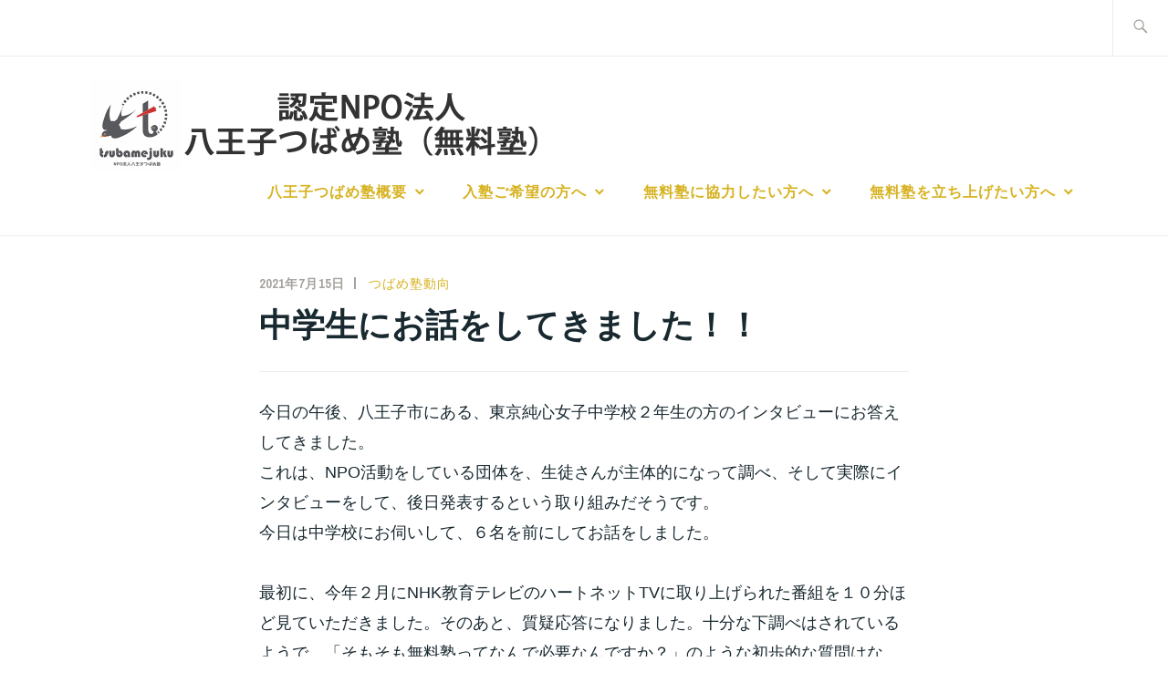

--- FILE ---
content_type: text/html; charset=UTF-8
request_url: https://hachiojiswallow.com/?p=4930
body_size: 13072
content:
<!DOCTYPE html>
<html lang="ja" itemscope itemtype="http://schema.org/WebPage">
<head>
<meta charset="UTF-8">
<meta name="viewport" content="width=device-width, initial-scale=1">
<link rel="profile" href="http://gmpg.org/xfn/11">
<link rel="pingback" href="https://hachiojiswallow.com/xmlrpc.php">

<title>中学生にお話をしてきました！！</title>
<meta name='robots' content='max-image-preview:large' />
<link rel='dns-prefetch' href='//stats.wp.com' />
<link rel='dns-prefetch' href='//fonts.googleapis.com' />
<link rel="alternate" type="application/rss+xml" title=" &raquo; フィード" href="https://hachiojiswallow.com/?feed=rss2" />
<link rel="alternate" type="application/rss+xml" title=" &raquo; コメントフィード" href="https://hachiojiswallow.com/?feed=comments-rss2" />
<link rel="alternate" type="application/rss+xml" title=" &raquo; 中学生にお話をしてきました！！ のコメントのフィード" href="https://hachiojiswallow.com/?feed=rss2&#038;p=4930" />
<link rel="alternate" title="oEmbed (JSON)" type="application/json+oembed" href="https://hachiojiswallow.com/index.php?rest_route=%2Foembed%2F1.0%2Fembed&#038;url=https%3A%2F%2Fhachiojiswallow.com%2F%3Fp%3D4930" />
<link rel="alternate" title="oEmbed (XML)" type="text/xml+oembed" href="https://hachiojiswallow.com/index.php?rest_route=%2Foembed%2F1.0%2Fembed&#038;url=https%3A%2F%2Fhachiojiswallow.com%2F%3Fp%3D4930&#038;format=xml" />
<style id='wp-img-auto-sizes-contain-inline-css' type='text/css'>
img:is([sizes=auto i],[sizes^="auto," i]){contain-intrinsic-size:3000px 1500px}
/*# sourceURL=wp-img-auto-sizes-contain-inline-css */
</style>
<style id='wp-emoji-styles-inline-css' type='text/css'>

	img.wp-smiley, img.emoji {
		display: inline !important;
		border: none !important;
		box-shadow: none !important;
		height: 1em !important;
		width: 1em !important;
		margin: 0 0.07em !important;
		vertical-align: -0.1em !important;
		background: none !important;
		padding: 0 !important;
	}
/*# sourceURL=wp-emoji-styles-inline-css */
</style>
<style id='wp-block-library-inline-css' type='text/css'>
:root{--wp-block-synced-color:#7a00df;--wp-block-synced-color--rgb:122,0,223;--wp-bound-block-color:var(--wp-block-synced-color);--wp-editor-canvas-background:#ddd;--wp-admin-theme-color:#007cba;--wp-admin-theme-color--rgb:0,124,186;--wp-admin-theme-color-darker-10:#006ba1;--wp-admin-theme-color-darker-10--rgb:0,107,160.5;--wp-admin-theme-color-darker-20:#005a87;--wp-admin-theme-color-darker-20--rgb:0,90,135;--wp-admin-border-width-focus:2px}@media (min-resolution:192dpi){:root{--wp-admin-border-width-focus:1.5px}}.wp-element-button{cursor:pointer}:root .has-very-light-gray-background-color{background-color:#eee}:root .has-very-dark-gray-background-color{background-color:#313131}:root .has-very-light-gray-color{color:#eee}:root .has-very-dark-gray-color{color:#313131}:root .has-vivid-green-cyan-to-vivid-cyan-blue-gradient-background{background:linear-gradient(135deg,#00d084,#0693e3)}:root .has-purple-crush-gradient-background{background:linear-gradient(135deg,#34e2e4,#4721fb 50%,#ab1dfe)}:root .has-hazy-dawn-gradient-background{background:linear-gradient(135deg,#faaca8,#dad0ec)}:root .has-subdued-olive-gradient-background{background:linear-gradient(135deg,#fafae1,#67a671)}:root .has-atomic-cream-gradient-background{background:linear-gradient(135deg,#fdd79a,#004a59)}:root .has-nightshade-gradient-background{background:linear-gradient(135deg,#330968,#31cdcf)}:root .has-midnight-gradient-background{background:linear-gradient(135deg,#020381,#2874fc)}:root{--wp--preset--font-size--normal:16px;--wp--preset--font-size--huge:42px}.has-regular-font-size{font-size:1em}.has-larger-font-size{font-size:2.625em}.has-normal-font-size{font-size:var(--wp--preset--font-size--normal)}.has-huge-font-size{font-size:var(--wp--preset--font-size--huge)}.has-text-align-center{text-align:center}.has-text-align-left{text-align:left}.has-text-align-right{text-align:right}.has-fit-text{white-space:nowrap!important}#end-resizable-editor-section{display:none}.aligncenter{clear:both}.items-justified-left{justify-content:flex-start}.items-justified-center{justify-content:center}.items-justified-right{justify-content:flex-end}.items-justified-space-between{justify-content:space-between}.screen-reader-text{border:0;clip-path:inset(50%);height:1px;margin:-1px;overflow:hidden;padding:0;position:absolute;width:1px;word-wrap:normal!important}.screen-reader-text:focus{background-color:#ddd;clip-path:none;color:#444;display:block;font-size:1em;height:auto;left:5px;line-height:normal;padding:15px 23px 14px;text-decoration:none;top:5px;width:auto;z-index:100000}html :where(.has-border-color){border-style:solid}html :where([style*=border-top-color]){border-top-style:solid}html :where([style*=border-right-color]){border-right-style:solid}html :where([style*=border-bottom-color]){border-bottom-style:solid}html :where([style*=border-left-color]){border-left-style:solid}html :where([style*=border-width]){border-style:solid}html :where([style*=border-top-width]){border-top-style:solid}html :where([style*=border-right-width]){border-right-style:solid}html :where([style*=border-bottom-width]){border-bottom-style:solid}html :where([style*=border-left-width]){border-left-style:solid}html :where(img[class*=wp-image-]){height:auto;max-width:100%}:where(figure){margin:0 0 1em}html :where(.is-position-sticky){--wp-admin--admin-bar--position-offset:var(--wp-admin--admin-bar--height,0px)}@media screen and (max-width:600px){html :where(.is-position-sticky){--wp-admin--admin-bar--position-offset:0px}}

/*# sourceURL=wp-block-library-inline-css */
</style><style id='global-styles-inline-css' type='text/css'>
:root{--wp--preset--aspect-ratio--square: 1;--wp--preset--aspect-ratio--4-3: 4/3;--wp--preset--aspect-ratio--3-4: 3/4;--wp--preset--aspect-ratio--3-2: 3/2;--wp--preset--aspect-ratio--2-3: 2/3;--wp--preset--aspect-ratio--16-9: 16/9;--wp--preset--aspect-ratio--9-16: 9/16;--wp--preset--color--black: #192930;--wp--preset--color--cyan-bluish-gray: #abb8c3;--wp--preset--color--white: #ffffff;--wp--preset--color--pale-pink: #f78da7;--wp--preset--color--vivid-red: #cf2e2e;--wp--preset--color--luminous-vivid-orange: #ff6900;--wp--preset--color--luminous-vivid-amber: #fcb900;--wp--preset--color--light-green-cyan: #7bdcb5;--wp--preset--color--vivid-green-cyan: #00d084;--wp--preset--color--pale-cyan-blue: #8ed1fc;--wp--preset--color--vivid-cyan-blue: #0693e3;--wp--preset--color--vivid-purple: #9b51e0;--wp--preset--color--dark-gray: #474f53;--wp--preset--color--medium-gray: #a5a29d;--wp--preset--color--light-gray: #eeece8;--wp--preset--color--yellow: #d7b221;--wp--preset--color--dark-yellow: #9c8012;--wp--preset--gradient--vivid-cyan-blue-to-vivid-purple: linear-gradient(135deg,rgb(6,147,227) 0%,rgb(155,81,224) 100%);--wp--preset--gradient--light-green-cyan-to-vivid-green-cyan: linear-gradient(135deg,rgb(122,220,180) 0%,rgb(0,208,130) 100%);--wp--preset--gradient--luminous-vivid-amber-to-luminous-vivid-orange: linear-gradient(135deg,rgb(252,185,0) 0%,rgb(255,105,0) 100%);--wp--preset--gradient--luminous-vivid-orange-to-vivid-red: linear-gradient(135deg,rgb(255,105,0) 0%,rgb(207,46,46) 100%);--wp--preset--gradient--very-light-gray-to-cyan-bluish-gray: linear-gradient(135deg,rgb(238,238,238) 0%,rgb(169,184,195) 100%);--wp--preset--gradient--cool-to-warm-spectrum: linear-gradient(135deg,rgb(74,234,220) 0%,rgb(151,120,209) 20%,rgb(207,42,186) 40%,rgb(238,44,130) 60%,rgb(251,105,98) 80%,rgb(254,248,76) 100%);--wp--preset--gradient--blush-light-purple: linear-gradient(135deg,rgb(255,206,236) 0%,rgb(152,150,240) 100%);--wp--preset--gradient--blush-bordeaux: linear-gradient(135deg,rgb(254,205,165) 0%,rgb(254,45,45) 50%,rgb(107,0,62) 100%);--wp--preset--gradient--luminous-dusk: linear-gradient(135deg,rgb(255,203,112) 0%,rgb(199,81,192) 50%,rgb(65,88,208) 100%);--wp--preset--gradient--pale-ocean: linear-gradient(135deg,rgb(255,245,203) 0%,rgb(182,227,212) 50%,rgb(51,167,181) 100%);--wp--preset--gradient--electric-grass: linear-gradient(135deg,rgb(202,248,128) 0%,rgb(113,206,126) 100%);--wp--preset--gradient--midnight: linear-gradient(135deg,rgb(2,3,129) 0%,rgb(40,116,252) 100%);--wp--preset--font-size--small: 13px;--wp--preset--font-size--medium: 20px;--wp--preset--font-size--large: 36px;--wp--preset--font-size--x-large: 42px;--wp--preset--spacing--20: 0.44rem;--wp--preset--spacing--30: 0.67rem;--wp--preset--spacing--40: 1rem;--wp--preset--spacing--50: 1.5rem;--wp--preset--spacing--60: 2.25rem;--wp--preset--spacing--70: 3.38rem;--wp--preset--spacing--80: 5.06rem;--wp--preset--shadow--natural: 6px 6px 9px rgba(0, 0, 0, 0.2);--wp--preset--shadow--deep: 12px 12px 50px rgba(0, 0, 0, 0.4);--wp--preset--shadow--sharp: 6px 6px 0px rgba(0, 0, 0, 0.2);--wp--preset--shadow--outlined: 6px 6px 0px -3px rgb(255, 255, 255), 6px 6px rgb(0, 0, 0);--wp--preset--shadow--crisp: 6px 6px 0px rgb(0, 0, 0);}:where(.is-layout-flex){gap: 0.5em;}:where(.is-layout-grid){gap: 0.5em;}body .is-layout-flex{display: flex;}.is-layout-flex{flex-wrap: wrap;align-items: center;}.is-layout-flex > :is(*, div){margin: 0;}body .is-layout-grid{display: grid;}.is-layout-grid > :is(*, div){margin: 0;}:where(.wp-block-columns.is-layout-flex){gap: 2em;}:where(.wp-block-columns.is-layout-grid){gap: 2em;}:where(.wp-block-post-template.is-layout-flex){gap: 1.25em;}:where(.wp-block-post-template.is-layout-grid){gap: 1.25em;}.has-black-color{color: var(--wp--preset--color--black) !important;}.has-cyan-bluish-gray-color{color: var(--wp--preset--color--cyan-bluish-gray) !important;}.has-white-color{color: var(--wp--preset--color--white) !important;}.has-pale-pink-color{color: var(--wp--preset--color--pale-pink) !important;}.has-vivid-red-color{color: var(--wp--preset--color--vivid-red) !important;}.has-luminous-vivid-orange-color{color: var(--wp--preset--color--luminous-vivid-orange) !important;}.has-luminous-vivid-amber-color{color: var(--wp--preset--color--luminous-vivid-amber) !important;}.has-light-green-cyan-color{color: var(--wp--preset--color--light-green-cyan) !important;}.has-vivid-green-cyan-color{color: var(--wp--preset--color--vivid-green-cyan) !important;}.has-pale-cyan-blue-color{color: var(--wp--preset--color--pale-cyan-blue) !important;}.has-vivid-cyan-blue-color{color: var(--wp--preset--color--vivid-cyan-blue) !important;}.has-vivid-purple-color{color: var(--wp--preset--color--vivid-purple) !important;}.has-black-background-color{background-color: var(--wp--preset--color--black) !important;}.has-cyan-bluish-gray-background-color{background-color: var(--wp--preset--color--cyan-bluish-gray) !important;}.has-white-background-color{background-color: var(--wp--preset--color--white) !important;}.has-pale-pink-background-color{background-color: var(--wp--preset--color--pale-pink) !important;}.has-vivid-red-background-color{background-color: var(--wp--preset--color--vivid-red) !important;}.has-luminous-vivid-orange-background-color{background-color: var(--wp--preset--color--luminous-vivid-orange) !important;}.has-luminous-vivid-amber-background-color{background-color: var(--wp--preset--color--luminous-vivid-amber) !important;}.has-light-green-cyan-background-color{background-color: var(--wp--preset--color--light-green-cyan) !important;}.has-vivid-green-cyan-background-color{background-color: var(--wp--preset--color--vivid-green-cyan) !important;}.has-pale-cyan-blue-background-color{background-color: var(--wp--preset--color--pale-cyan-blue) !important;}.has-vivid-cyan-blue-background-color{background-color: var(--wp--preset--color--vivid-cyan-blue) !important;}.has-vivid-purple-background-color{background-color: var(--wp--preset--color--vivid-purple) !important;}.has-black-border-color{border-color: var(--wp--preset--color--black) !important;}.has-cyan-bluish-gray-border-color{border-color: var(--wp--preset--color--cyan-bluish-gray) !important;}.has-white-border-color{border-color: var(--wp--preset--color--white) !important;}.has-pale-pink-border-color{border-color: var(--wp--preset--color--pale-pink) !important;}.has-vivid-red-border-color{border-color: var(--wp--preset--color--vivid-red) !important;}.has-luminous-vivid-orange-border-color{border-color: var(--wp--preset--color--luminous-vivid-orange) !important;}.has-luminous-vivid-amber-border-color{border-color: var(--wp--preset--color--luminous-vivid-amber) !important;}.has-light-green-cyan-border-color{border-color: var(--wp--preset--color--light-green-cyan) !important;}.has-vivid-green-cyan-border-color{border-color: var(--wp--preset--color--vivid-green-cyan) !important;}.has-pale-cyan-blue-border-color{border-color: var(--wp--preset--color--pale-cyan-blue) !important;}.has-vivid-cyan-blue-border-color{border-color: var(--wp--preset--color--vivid-cyan-blue) !important;}.has-vivid-purple-border-color{border-color: var(--wp--preset--color--vivid-purple) !important;}.has-vivid-cyan-blue-to-vivid-purple-gradient-background{background: var(--wp--preset--gradient--vivid-cyan-blue-to-vivid-purple) !important;}.has-light-green-cyan-to-vivid-green-cyan-gradient-background{background: var(--wp--preset--gradient--light-green-cyan-to-vivid-green-cyan) !important;}.has-luminous-vivid-amber-to-luminous-vivid-orange-gradient-background{background: var(--wp--preset--gradient--luminous-vivid-amber-to-luminous-vivid-orange) !important;}.has-luminous-vivid-orange-to-vivid-red-gradient-background{background: var(--wp--preset--gradient--luminous-vivid-orange-to-vivid-red) !important;}.has-very-light-gray-to-cyan-bluish-gray-gradient-background{background: var(--wp--preset--gradient--very-light-gray-to-cyan-bluish-gray) !important;}.has-cool-to-warm-spectrum-gradient-background{background: var(--wp--preset--gradient--cool-to-warm-spectrum) !important;}.has-blush-light-purple-gradient-background{background: var(--wp--preset--gradient--blush-light-purple) !important;}.has-blush-bordeaux-gradient-background{background: var(--wp--preset--gradient--blush-bordeaux) !important;}.has-luminous-dusk-gradient-background{background: var(--wp--preset--gradient--luminous-dusk) !important;}.has-pale-ocean-gradient-background{background: var(--wp--preset--gradient--pale-ocean) !important;}.has-electric-grass-gradient-background{background: var(--wp--preset--gradient--electric-grass) !important;}.has-midnight-gradient-background{background: var(--wp--preset--gradient--midnight) !important;}.has-small-font-size{font-size: var(--wp--preset--font-size--small) !important;}.has-medium-font-size{font-size: var(--wp--preset--font-size--medium) !important;}.has-large-font-size{font-size: var(--wp--preset--font-size--large) !important;}.has-x-large-font-size{font-size: var(--wp--preset--font-size--x-large) !important;}
/*# sourceURL=global-styles-inline-css */
</style>

<style id='classic-theme-styles-inline-css' type='text/css'>
/*! This file is auto-generated */
.wp-block-button__link{color:#fff;background-color:#32373c;border-radius:9999px;box-shadow:none;text-decoration:none;padding:calc(.667em + 2px) calc(1.333em + 2px);font-size:1.125em}.wp-block-file__button{background:#32373c;color:#fff;text-decoration:none}
/*# sourceURL=/wp-includes/css/classic-themes.min.css */
</style>
<link rel='stylesheet' id='collapsed-archives-style-css' href='https://hachiojiswallow.com/wp-content/plugins/collapsed-archives/style.css?ver=6.9' type='text/css' media='all' />
<link rel='stylesheet' id='ixion-style-css' href='https://hachiojiswallow.com/wp-content/themes/ixion/style.css?ver=6.9' type='text/css' media='all' />
<style id='ixion-style-inline-css' type='text/css'>
.byline { clip: rect(1px, 1px, 1px, 1px); height: 1px; position: absolute; overflow: hidden; width: 1px; }
/*# sourceURL=ixion-style-inline-css */
</style>
<link rel='stylesheet' id='ixion-blocks-css' href='https://hachiojiswallow.com/wp-content/themes/ixion/blocks.css?ver=6.9' type='text/css' media='all' />
<link rel='stylesheet' id='ixion-fonts-archivo-css' href='//fonts.googleapis.com/css?family=Archivo+Narrow%3A400%2C400i%2C700%2C700i&#038;subset=latin%2Clatin-ext' type='text/css' media='all' />
<link rel='stylesheet' id='ixion-fonts-cooper-css' href='https://hachiojiswallow.com/wp-content/themes/ixion/assets/fonts/cooperhewitt.css' type='text/css' media='all' />
<link rel='stylesheet' id='genericons-css' href='https://hachiojiswallow.com/wp-content/plugins/jetpack/_inc/genericons/genericons/genericons.css?ver=3.1' type='text/css' media='all' />
<link rel="https://api.w.org/" href="https://hachiojiswallow.com/index.php?rest_route=/" /><link rel="alternate" title="JSON" type="application/json" href="https://hachiojiswallow.com/index.php?rest_route=/wp/v2/posts/4930" /><link rel="EditURI" type="application/rsd+xml" title="RSD" href="https://hachiojiswallow.com/xmlrpc.php?rsd" />
<meta name="generator" content="WordPress 6.9" />
<link rel="canonical" href="https://hachiojiswallow.com/?p=4930" />
<link rel='shortlink' href='https://hachiojiswallow.com/?p=4930' />
	<style>img#wpstats{display:none}</style>
		<link rel="icon" href="https://hachiojiswallow.com/wp-content/uploads/cropped-eEuR3xxd_400x400_512-32x32.jpg" sizes="32x32" />
<link rel="icon" href="https://hachiojiswallow.com/wp-content/uploads/cropped-eEuR3xxd_400x400_512-192x192.jpg" sizes="192x192" />
<link rel="apple-touch-icon" href="https://hachiojiswallow.com/wp-content/uploads/cropped-eEuR3xxd_400x400_512-180x180.jpg" />
<meta name="msapplication-TileImage" content="https://hachiojiswallow.com/wp-content/uploads/cropped-eEuR3xxd_400x400_512-270x270.jpg" />
</head>

<body class="wp-singular post-template-default single single-post postid-4930 single-format-standard wp-custom-logo wp-embed-responsive wp-theme-ixion group-blog no-sidebar singular has-description header-overlay-light featured-content-overlay-light author-hidden">
<div id="page" class="site">
	<a class="skip-link screen-reader-text" href="#content">コンテンツへスキップ</a>

	<header id="masthead" class="site-header" role="banner">

		<div class="utility-container">
						
<form role="search" method="get" class="search-form" action="https://hachiojiswallow.com/">
	<label>
		<span class="screen-reader-text">検索:</span>
		<input type="search" class="search-field"
		placeholder="検索 &hellip;"
		value="" name="s"
		title="検索:" />
		<span class="search-form-icon"></span>
	</label>
	<input type="submit" class="search-submit"
		value="検索" />
</form>
		</div>

		<div class="branding-container">
					<div class="site-branding">
			<a href="https://hachiojiswallow.com/" class="custom-logo-link" rel="home"><img width="1000" height="200" src="https://hachiojiswallow.com/wp-content/uploads/TOP_image.jpg" class="custom-logo" alt="認定NPO法人八王子つばめ塾（無料塾）" decoding="async" fetchpriority="high" srcset="https://hachiojiswallow.com/wp-content/uploads/TOP_image.jpg 1000w, https://hachiojiswallow.com/wp-content/uploads/TOP_image-300x60.jpg 300w, https://hachiojiswallow.com/wp-content/uploads/TOP_image-768x154.jpg 768w" sizes="(max-width: 1000px) 100vw, 1000px" /></a>
								<p class="site-title"><a href="https://hachiojiswallow.com/" rel="home"></a></p>
					</div><!-- .site-branding -->
			<nav id="site-navigation" class="main-navigation" role="navigation">
	<button class="menu-toggle" aria-controls="top-menu" aria-expanded="false">メニュー</button>
	<div class="menu-%e3%83%98%e3%83%83%e3%83%80%e7%94%a8%e3%83%a1%e3%83%8b%e3%83%a5%e3%83%bc-container"><ul id="top-menu" class="menu"><li id="menu-item-1466" class="menu-item menu-item-type-post_type menu-item-object-page menu-item-has-children menu-item-1466"><a href="https://hachiojiswallow.com/?page_id=8">八王子つばめ塾概要</a>
<ul class="sub-menu">
	<li id="menu-item-1474" class="menu-item menu-item-type-post_type menu-item-object-page menu-item-1474"><a href="https://hachiojiswallow.com/?page_id=810">ご挨拶</a></li>
	<li id="menu-item-1476" class="menu-item menu-item-type-post_type menu-item-object-page menu-item-home menu-item-1476"><a href="https://hachiojiswallow.com/">八王子つばめ塾とは？</a></li>
	<li id="menu-item-1475" class="menu-item menu-item-type-post_type menu-item-object-page menu-item-1475"><a href="https://hachiojiswallow.com/?page_id=803">八王子つばめ塾のミッション</a></li>
	<li id="menu-item-1840" class="menu-item menu-item-type-post_type menu-item-object-page menu-item-1840"><a href="https://hachiojiswallow.com/?page_id=1785">つばめ塾の事業について</a></li>
	<li id="menu-item-1467" class="menu-item menu-item-type-post_type menu-item-object-page menu-item-1467"><a href="https://hachiojiswallow.com/?page_id=1291">塾へのアクセス</a></li>
	<li id="menu-item-1836" class="menu-item menu-item-type-post_type menu-item-object-page menu-item-1836"><a href="https://hachiojiswallow.com/?page_id=476">お問い合わせ</a></li>
</ul>
</li>
<li id="menu-item-1473" class="menu-item menu-item-type-post_type menu-item-object-page menu-item-has-children menu-item-1473"><a href="https://hachiojiswallow.com/?page_id=476">入塾ご希望の方へ</a>
<ul class="sub-menu">
	<li id="menu-item-1471" class="menu-item menu-item-type-post_type menu-item-object-page menu-item-1471"><a href="https://hachiojiswallow.com/?page_id=29">塾生募集</a></li>
</ul>
</li>
<li id="menu-item-1837" class="menu-item menu-item-type-post_type menu-item-object-page menu-item-has-children menu-item-1837"><a href="https://hachiojiswallow.com/?page_id=25">無料塾に協力したい方へ</a>
<ul class="sub-menu">
	<li id="menu-item-1787" class="menu-item menu-item-type-post_type menu-item-object-page menu-item-1787"><a href="https://hachiojiswallow.com/?page_id=25">ボランティア講師募集</a></li>
	<li id="menu-item-1465" class="menu-item menu-item-type-post_type menu-item-object-page menu-item-1465"><a href="https://hachiojiswallow.com/?page_id=1134">事務系ボランティア募集</a></li>
	<li id="menu-item-2930" class="menu-item menu-item-type-post_type menu-item-object-page menu-item-2930"><a href="https://hachiojiswallow.com/?page_id=2915">ご支援頂いている企業さま　一覧</a></li>
	<li id="menu-item-1470" class="menu-item menu-item-type-post_type menu-item-object-page menu-item-1470"><a href="https://hachiojiswallow.com/?page_id=269">ご寄付のお願い</a></li>
	<li id="menu-item-3156" class="menu-item menu-item-type-post_type menu-item-object-page menu-item-3156"><a href="https://hachiojiswallow.com/?page_id=3154">資料ダウンロード（卒業文集等）</a></li>
</ul>
</li>
<li id="menu-item-1839" class="menu-item menu-item-type-post_type menu-item-object-page menu-item-has-children menu-item-1839"><a href="https://hachiojiswallow.com/?page_id=102">無料塾を立ち上げたい方へ</a>
<ul class="sub-menu">
	<li id="menu-item-1472" class="menu-item menu-item-type-post_type menu-item-object-page menu-item-1472"><a href="https://hachiojiswallow.com/?page_id=102">無料塾を立ち上げませんか？</a></li>
</ul>
</li>
</ul></div></nav>
		</div>

	</header>

	
	<div id="content" class="site-content">
		<div class="entry-meta">
			<span class="posted-on"><a href="https://hachiojiswallow.com/?p=4930" rel="bookmark"><time class="entry-date published" datetime="2021-07-15T22:15:25+09:00">2021年7月15日</time><time class="updated" datetime="2021-07-15T22:17:27+09:00">2021年7月15日</time></a></span> <span class="byline"><span class="author vcard"><a class="url fn n" href="https://hachiojiswallow.com/?author=1">小宮 位之</a></span></span> <span class="cat-links"><a href="https://hachiojiswallow.com/?cat=3" rel="category">つばめ塾動向</a></span>					</div><!-- .entry-meta -->
<h1 class="entry-title">中学生にお話をしてきました！！</h1>
	<div id="primary" class="content-area">
		<main id="main" class="site-main" role="main">

		
<article id="post-4930" class="post-4930 post type-post status-publish format-standard hentry category-3 no-featured-image">
	<div class="entry-body">
		<header class="entry-header">
					</header>
		<div class="entry-content">
			<p>今日の午後、八王子市にある、東京純心女子中学校２年生の方のインタビューにお答えしてきました。<br />
これは、NPO活動をしている団体を、生徒さんが主体的になって調べ、そして実際にインタビューをして、後日発表するという取り組みだそうです。<br />
今日は中学校にお伺いして、６名を前にしてお話をしました。</p>
<p>最初に、今年２月にNHK教育テレビのハートネットTVに取り上げられた番組を１０分ほど見ていただきました。そのあと、質疑応答になりました。十分な下調べはされているようで、「そもそも無料塾ってなんで必要なんですか？」のような初歩的な質問はなく、「コロナ禍での対応は？」「小宮さんがそこまで熱心に取り組まれている原動力とは？」「大学進学の状況はどうですか？」など、HPではわからない、直接聞くべき質問をいくつも出してこられました。質問内容がとてもよく、驚きました。<br />
また、中学２年生という若い学年ながら、大変に礼儀正しく、真剣に聞く姿にこちらもついつい熱が入ってしまい、喋り過ぎてしまいました、、、（お前の話はいつも長いだろ！！という突込みは無しでお願いします笑）</p>
<p>今日の八王子は午前中大雨でしたが、午後には晴れて日差しが強かったです。その晴れた青空のように、明るい気持ちで校舎を後にすることができました。</p>
<p>私は、時間の都合が合う限り、学生さんからのインタビューは必ず受けることにしています。それは以下の思いからです。<br />
まず、無料塾はまだまだ知られていない存在です。これをわざわざ聞きたいという方には、積極的にお話しなければなりません。<br />
また、この学生さんたちが、将来無料塾を立ち上げてくれるかもしれない。立ち上げなくても、講師になってくれるかもしれない。講師になってくれなくても、将来の恋人や旦那さん、奥さんが「無料塾でボランティアしてみたいんだけど」と言ったときに、「そんな下らないボランティア辞めとけ！」と言わずに、「昔聞きに行ったことがあるよ。ぜひ行ってきなよ。」と言ってくれるかもしれない。<br />
そう考えたら、お話を断る理由など、何一つとしてありません。<br />
無料塾の広報活動は、「伏流水」のようなものだと考えています。今話したからと言って、すぐに出るものでなく、半年や数年経ってから、ある日突然ポコッと湧き出るものだと思います。<br />
前々から公表しておりますが、八王子つばめ塾の中で私だけが唯一、月額７万円の理事報酬を頂戴しております。これは、NPO法人としての機能を責任もって維持するということと共に、無料塾の理念を全国に広めるという大事な役目を頂いております。<br />
※この月額に関しては、当時必死になってやっていたバイト代の相当額を理事報酬として出してもらい、その分、全力で法人運営に当たるという意味合いで額が決まっております、、、</p>
<p>全国のみなさまから頂戴した貴重な寄付金の中からいただく理事報酬を無駄にせず、これからも無料塾の広報や発展に尽力していきたいと思っております。</p>
<p>八王子つばめ塾理事長　小宮位之</p>
		</div><!-- .entry-content -->

			<footer class="entry-footer">
			</footer><!-- .entry-footer -->
				<div class="entry-author author-avatar-show">
						<div class="author-avatar">
				<img alt='' src='https://secure.gravatar.com/avatar/9fcc1d83f6cb2dce5642bfd0152da433abf0c2905d84f4a2b4aff8c3b57bb1b0?s=60&#038;d=mm&#038;r=g' srcset='https://secure.gravatar.com/avatar/9fcc1d83f6cb2dce5642bfd0152da433abf0c2905d84f4a2b4aff8c3b57bb1b0?s=120&#038;d=mm&#038;r=g 2x' class='avatar avatar-60 photo' height='60' width='60' decoding='async'/>			</div><!-- .author-avatar -->
			
			<div class="author-heading">
				<h2 class="author-title">
					投稿者: <span class="author-name">小宮 位之</span>				</h2>
			</div><!-- .author-heading -->

			<p class="author-bio">
				高校の非常勤講師、映像制作の仕事を経て、現在、私立高校と、大学で講師をしています。専門は世界史！！少しでも世の中の役に立ちたくて無料塾を立ち上げました。				<a class="author-link" href="https://hachiojiswallow.com/?author=1" rel="author">
					小宮 位之 のすべての投稿を表示				</a>
			</p><!-- .author-bio -->
		</div><!-- .entry-auhtor -->
			</div> <!-- .entry-body -->
</article><!-- #post-## -->

<div id="comments" class="comments-area">

		<div id="respond" class="comment-respond">
		<h3 id="reply-title" class="comment-reply-title">コメントを残す <small><a rel="nofollow" id="cancel-comment-reply-link" href="/?p=4930#respond" style="display:none;">コメントをキャンセル</a></small></h3><form action="https://hachiojiswallow.com/wp-comments-post.php" method="post" id="commentform" class="comment-form"><p class="comment-notes"><span id="email-notes">メールアドレスが公開されることはありません。</span> <span class="required-field-message"><span class="required">※</span> が付いている欄は必須項目です</span></p><p class="comment-form-comment"><label for="comment">コメント <span class="required">※</span></label> <textarea id="comment" name="comment" cols="45" rows="8" maxlength="65525" required></textarea></p><p class="comment-form-author"><label for="author">名前 <span class="required">※</span></label> <input id="author" name="author" type="text" value="" size="30" maxlength="245" autocomplete="name" required /></p>
<p class="comment-form-email"><label for="email">メール <span class="required">※</span></label> <input id="email" name="email" type="email" value="" size="30" maxlength="100" aria-describedby="email-notes" autocomplete="email" required /></p>
<p class="comment-form-url"><label for="url">サイト</label> <input id="url" name="url" type="url" value="" size="30" maxlength="200" autocomplete="url" /></p>
<p class="form-submit"><input name="submit" type="submit" id="submit" class="submit" value="コメントを送信" /> <input type='hidden' name='comment_post_ID' value='4930' id='comment_post_ID' />
<input type='hidden' name='comment_parent' id='comment_parent' value='0' />
</p><p style="display: none;"><input type="hidden" id="akismet_comment_nonce" name="akismet_comment_nonce" value="3b5dac2122" /></p><p style="display: none !important;" class="akismet-fields-container" data-prefix="ak_"><label>&#916;<textarea name="ak_hp_textarea" cols="45" rows="8" maxlength="100"></textarea></label><input type="hidden" id="ak_js_1" name="ak_js" value="201"/><script>document.getElementById( "ak_js_1" ).setAttribute( "value", ( new Date() ).getTime() );</script></p></form>	</div><!-- #respond -->
	
</div><!-- #comments -->

	<nav class="navigation post-navigation" aria-label="投稿">
		<h2 class="screen-reader-text">投稿ナビゲーション</h2>
		<div class="nav-links"><div class="nav-previous"><a href="https://hachiojiswallow.com/?p=4926" rel="prev">中学３年生、募集をしております！！</a></div><div class="nav-next"><a href="https://hachiojiswallow.com/?p=4941" rel="next">中３生向けの夏合宿を行いました！！（報告編）</a></div></div>
	</nav>
		</main>
	</div>
<script type='text/javascript'>
	var _gaq = _gaq || [];
	_gaq.push(['_setAccount', 'UA-41420549-1']);
_gaq.push(['_trackPageview']);

	(function() {
		var ga = document.createElement('script'); ga.type = 'text/javascript'; ga.async = true;
		ga.src = ('https:' == document.location.protocol ? 'https://ssl' : 'http://www') + '.google-analytics.com/ga.js';
		var s = document.getElementsByTagName('script')[0]; s.parentNode.insertBefore(ga, s);
	})();
</script>

	</div>
	<footer id="colophon" class="site-footer" role="contentinfo">
			<div class="footer-widgets clear">
		<div class="widget-areas">
							<div class="widget-area">
					<section id="collapsed_archives_widget-2" class="widget widget_collapsed_archives_widget"><h2 class="widget-title">ブログ記事アーカイブ</h2><div class="collapsed-archives collapsed-archives-triangles"><ul><li><input type="checkbox" id="archive-year-2026"><label for="archive-year-2026"></label>	<a href='https://hachiojiswallow.com/?m=2026'>2026</a>&nbsp;(5)
<ul class="year">	<li><a href='https://hachiojiswallow.com/?m=202601'>1月</a>&nbsp;(5)</li>
</ul></li><li><input type="checkbox" id="archive-year-2025"><label for="archive-year-2025"></label>	<a href='https://hachiojiswallow.com/?m=2025'>2025</a>&nbsp;(38)
<ul class="year">	<li><a href='https://hachiojiswallow.com/?m=202512'>12月</a>&nbsp;(2)</li>
	<li><a href='https://hachiojiswallow.com/?m=202511'>11月</a>&nbsp;(1)</li>
	<li><a href='https://hachiojiswallow.com/?m=202510'>10月</a>&nbsp;(3)</li>
	<li><a href='https://hachiojiswallow.com/?m=202509'>9月</a>&nbsp;(1)</li>
	<li><a href='https://hachiojiswallow.com/?m=202508'>8月</a>&nbsp;(2)</li>
	<li><a href='https://hachiojiswallow.com/?m=202507'>7月</a>&nbsp;(3)</li>
	<li><a href='https://hachiojiswallow.com/?m=202506'>6月</a>&nbsp;(2)</li>
	<li><a href='https://hachiojiswallow.com/?m=202505'>5月</a>&nbsp;(7)</li>
	<li><a href='https://hachiojiswallow.com/?m=202504'>4月</a>&nbsp;(6)</li>
	<li><a href='https://hachiojiswallow.com/?m=202503'>3月</a>&nbsp;(4)</li>
	<li><a href='https://hachiojiswallow.com/?m=202502'>2月</a>&nbsp;(2)</li>
	<li><a href='https://hachiojiswallow.com/?m=202501'>1月</a>&nbsp;(5)</li>
</ul></li><li><input type="checkbox" id="archive-year-2024"><label for="archive-year-2024"></label>	<a href='https://hachiojiswallow.com/?m=2024'>2024</a>&nbsp;(48)
<ul class="year">	<li><a href='https://hachiojiswallow.com/?m=202412'>12月</a>&nbsp;(7)</li>
	<li><a href='https://hachiojiswallow.com/?m=202411'>11月</a>&nbsp;(3)</li>
	<li><a href='https://hachiojiswallow.com/?m=202410'>10月</a>&nbsp;(3)</li>
	<li><a href='https://hachiojiswallow.com/?m=202409'>9月</a>&nbsp;(3)</li>
	<li><a href='https://hachiojiswallow.com/?m=202408'>8月</a>&nbsp;(3)</li>
	<li><a href='https://hachiojiswallow.com/?m=202407'>7月</a>&nbsp;(3)</li>
	<li><a href='https://hachiojiswallow.com/?m=202406'>6月</a>&nbsp;(1)</li>
	<li><a href='https://hachiojiswallow.com/?m=202405'>5月</a>&nbsp;(2)</li>
	<li><a href='https://hachiojiswallow.com/?m=202404'>4月</a>&nbsp;(4)</li>
	<li><a href='https://hachiojiswallow.com/?m=202403'>3月</a>&nbsp;(7)</li>
	<li><a href='https://hachiojiswallow.com/?m=202402'>2月</a>&nbsp;(8)</li>
	<li><a href='https://hachiojiswallow.com/?m=202401'>1月</a>&nbsp;(4)</li>
</ul></li><li><input type="checkbox" id="archive-year-2023"><label for="archive-year-2023"></label>	<a href='https://hachiojiswallow.com/?m=2023'>2023</a>&nbsp;(42)
<ul class="year">	<li><a href='https://hachiojiswallow.com/?m=202312'>12月</a>&nbsp;(3)</li>
	<li><a href='https://hachiojiswallow.com/?m=202311'>11月</a>&nbsp;(2)</li>
	<li><a href='https://hachiojiswallow.com/?m=202310'>10月</a>&nbsp;(3)</li>
	<li><a href='https://hachiojiswallow.com/?m=202309'>9月</a>&nbsp;(2)</li>
	<li><a href='https://hachiojiswallow.com/?m=202308'>8月</a>&nbsp;(2)</li>
	<li><a href='https://hachiojiswallow.com/?m=202307'>7月</a>&nbsp;(3)</li>
	<li><a href='https://hachiojiswallow.com/?m=202306'>6月</a>&nbsp;(3)</li>
	<li><a href='https://hachiojiswallow.com/?m=202305'>5月</a>&nbsp;(3)</li>
	<li><a href='https://hachiojiswallow.com/?m=202304'>4月</a>&nbsp;(4)</li>
	<li><a href='https://hachiojiswallow.com/?m=202303'>3月</a>&nbsp;(7)</li>
	<li><a href='https://hachiojiswallow.com/?m=202302'>2月</a>&nbsp;(4)</li>
	<li><a href='https://hachiojiswallow.com/?m=202301'>1月</a>&nbsp;(6)</li>
</ul></li><li><input type="checkbox" id="archive-year-2022"><label for="archive-year-2022"></label>	<a href='https://hachiojiswallow.com/?m=2022'>2022</a>&nbsp;(64)
<ul class="year">	<li><a href='https://hachiojiswallow.com/?m=202212'>12月</a>&nbsp;(5)</li>
	<li><a href='https://hachiojiswallow.com/?m=202211'>11月</a>&nbsp;(4)</li>
	<li><a href='https://hachiojiswallow.com/?m=202210'>10月</a>&nbsp;(8)</li>
	<li><a href='https://hachiojiswallow.com/?m=202209'>9月</a>&nbsp;(4)</li>
	<li><a href='https://hachiojiswallow.com/?m=202208'>8月</a>&nbsp;(2)</li>
	<li><a href='https://hachiojiswallow.com/?m=202207'>7月</a>&nbsp;(6)</li>
	<li><a href='https://hachiojiswallow.com/?m=202206'>6月</a>&nbsp;(3)</li>
	<li><a href='https://hachiojiswallow.com/?m=202205'>5月</a>&nbsp;(3)</li>
	<li><a href='https://hachiojiswallow.com/?m=202204'>4月</a>&nbsp;(9)</li>
	<li><a href='https://hachiojiswallow.com/?m=202203'>3月</a>&nbsp;(9)</li>
	<li><a href='https://hachiojiswallow.com/?m=202202'>2月</a>&nbsp;(4)</li>
	<li><a href='https://hachiojiswallow.com/?m=202201'>1月</a>&nbsp;(7)</li>
</ul></li><li><input type="checkbox" id="archive-year-2021"><label for="archive-year-2021"></label>	<a href='https://hachiojiswallow.com/?m=2021'>2021</a>&nbsp;(56)
<ul class="year">	<li><a href='https://hachiojiswallow.com/?m=202112'>12月</a>&nbsp;(7)</li>
	<li><a href='https://hachiojiswallow.com/?m=202111'>11月</a>&nbsp;(3)</li>
	<li><a href='https://hachiojiswallow.com/?m=202110'>10月</a>&nbsp;(3)</li>
	<li><a href='https://hachiojiswallow.com/?m=202109'>9月</a>&nbsp;(9)</li>
	<li><a href='https://hachiojiswallow.com/?m=202108'>8月</a>&nbsp;(4)</li>
	<li><a href='https://hachiojiswallow.com/?m=202107'>7月</a>&nbsp;(3)</li>
	<li><a href='https://hachiojiswallow.com/?m=202106'>6月</a>&nbsp;(2)</li>
	<li><a href='https://hachiojiswallow.com/?m=202105'>5月</a>&nbsp;(4)</li>
	<li><a href='https://hachiojiswallow.com/?m=202104'>4月</a>&nbsp;(4)</li>
	<li><a href='https://hachiojiswallow.com/?m=202103'>3月</a>&nbsp;(8)</li>
	<li><a href='https://hachiojiswallow.com/?m=202102'>2月</a>&nbsp;(3)</li>
	<li><a href='https://hachiojiswallow.com/?m=202101'>1月</a>&nbsp;(6)</li>
</ul></li><li><input type="checkbox" id="archive-year-2020"><label for="archive-year-2020"></label>	<a href='https://hachiojiswallow.com/?m=2020'>2020</a>&nbsp;(54)
<ul class="year">	<li><a href='https://hachiojiswallow.com/?m=202012'>12月</a>&nbsp;(4)</li>
	<li><a href='https://hachiojiswallow.com/?m=202010'>10月</a>&nbsp;(2)</li>
	<li><a href='https://hachiojiswallow.com/?m=202009'>9月</a>&nbsp;(5)</li>
	<li><a href='https://hachiojiswallow.com/?m=202008'>8月</a>&nbsp;(6)</li>
	<li><a href='https://hachiojiswallow.com/?m=202007'>7月</a>&nbsp;(2)</li>
	<li><a href='https://hachiojiswallow.com/?m=202006'>6月</a>&nbsp;(4)</li>
	<li><a href='https://hachiojiswallow.com/?m=202005'>5月</a>&nbsp;(7)</li>
	<li><a href='https://hachiojiswallow.com/?m=202004'>4月</a>&nbsp;(6)</li>
	<li><a href='https://hachiojiswallow.com/?m=202003'>3月</a>&nbsp;(8)</li>
	<li><a href='https://hachiojiswallow.com/?m=202002'>2月</a>&nbsp;(5)</li>
	<li><a href='https://hachiojiswallow.com/?m=202001'>1月</a>&nbsp;(5)</li>
</ul></li><li><input type="checkbox" id="archive-year-2019"><label for="archive-year-2019"></label>	<a href='https://hachiojiswallow.com/?m=2019'>2019</a>&nbsp;(71)
<ul class="year">	<li><a href='https://hachiojiswallow.com/?m=201912'>12月</a>&nbsp;(5)</li>
	<li><a href='https://hachiojiswallow.com/?m=201911'>11月</a>&nbsp;(3)</li>
	<li><a href='https://hachiojiswallow.com/?m=201910'>10月</a>&nbsp;(5)</li>
	<li><a href='https://hachiojiswallow.com/?m=201909'>9月</a>&nbsp;(1)</li>
	<li><a href='https://hachiojiswallow.com/?m=201908'>8月</a>&nbsp;(7)</li>
	<li><a href='https://hachiojiswallow.com/?m=201907'>7月</a>&nbsp;(5)</li>
	<li><a href='https://hachiojiswallow.com/?m=201906'>6月</a>&nbsp;(5)</li>
	<li><a href='https://hachiojiswallow.com/?m=201905'>5月</a>&nbsp;(7)</li>
	<li><a href='https://hachiojiswallow.com/?m=201904'>4月</a>&nbsp;(8)</li>
	<li><a href='https://hachiojiswallow.com/?m=201903'>3月</a>&nbsp;(13)</li>
	<li><a href='https://hachiojiswallow.com/?m=201902'>2月</a>&nbsp;(4)</li>
	<li><a href='https://hachiojiswallow.com/?m=201901'>1月</a>&nbsp;(8)</li>
</ul></li><li><input type="checkbox" id="archive-year-2018"><label for="archive-year-2018"></label>	<a href='https://hachiojiswallow.com/?m=2018'>2018</a>&nbsp;(92)
<ul class="year">	<li><a href='https://hachiojiswallow.com/?m=201812'>12月</a>&nbsp;(7)</li>
	<li><a href='https://hachiojiswallow.com/?m=201811'>11月</a>&nbsp;(6)</li>
	<li><a href='https://hachiojiswallow.com/?m=201810'>10月</a>&nbsp;(5)</li>
	<li><a href='https://hachiojiswallow.com/?m=201809'>9月</a>&nbsp;(5)</li>
	<li><a href='https://hachiojiswallow.com/?m=201808'>8月</a>&nbsp;(8)</li>
	<li><a href='https://hachiojiswallow.com/?m=201807'>7月</a>&nbsp;(7)</li>
	<li><a href='https://hachiojiswallow.com/?m=201806'>6月</a>&nbsp;(6)</li>
	<li><a href='https://hachiojiswallow.com/?m=201805'>5月</a>&nbsp;(7)</li>
	<li><a href='https://hachiojiswallow.com/?m=201804'>4月</a>&nbsp;(9)</li>
	<li><a href='https://hachiojiswallow.com/?m=201803'>3月</a>&nbsp;(12)</li>
	<li><a href='https://hachiojiswallow.com/?m=201802'>2月</a>&nbsp;(9)</li>
	<li><a href='https://hachiojiswallow.com/?m=201801'>1月</a>&nbsp;(11)</li>
</ul></li><li><input type="checkbox" id="archive-year-2017"><label for="archive-year-2017"></label>	<a href='https://hachiojiswallow.com/?m=2017'>2017</a>&nbsp;(98)
<ul class="year">	<li><a href='https://hachiojiswallow.com/?m=201712'>12月</a>&nbsp;(9)</li>
	<li><a href='https://hachiojiswallow.com/?m=201711'>11月</a>&nbsp;(10)</li>
	<li><a href='https://hachiojiswallow.com/?m=201710'>10月</a>&nbsp;(8)</li>
	<li><a href='https://hachiojiswallow.com/?m=201709'>9月</a>&nbsp;(3)</li>
	<li><a href='https://hachiojiswallow.com/?m=201708'>8月</a>&nbsp;(8)</li>
	<li><a href='https://hachiojiswallow.com/?m=201707'>7月</a>&nbsp;(7)</li>
	<li><a href='https://hachiojiswallow.com/?m=201706'>6月</a>&nbsp;(8)</li>
	<li><a href='https://hachiojiswallow.com/?m=201705'>5月</a>&nbsp;(4)</li>
	<li><a href='https://hachiojiswallow.com/?m=201704'>4月</a>&nbsp;(10)</li>
	<li><a href='https://hachiojiswallow.com/?m=201703'>3月</a>&nbsp;(9)</li>
	<li><a href='https://hachiojiswallow.com/?m=201702'>2月</a>&nbsp;(10)</li>
	<li><a href='https://hachiojiswallow.com/?m=201701'>1月</a>&nbsp;(12)</li>
</ul></li><li><input type="checkbox" id="archive-year-2016"><label for="archive-year-2016"></label>	<a href='https://hachiojiswallow.com/?m=2016'>2016</a>&nbsp;(108)
<ul class="year">	<li><a href='https://hachiojiswallow.com/?m=201612'>12月</a>&nbsp;(13)</li>
	<li><a href='https://hachiojiswallow.com/?m=201611'>11月</a>&nbsp;(11)</li>
	<li><a href='https://hachiojiswallow.com/?m=201610'>10月</a>&nbsp;(11)</li>
	<li><a href='https://hachiojiswallow.com/?m=201609'>9月</a>&nbsp;(6)</li>
	<li><a href='https://hachiojiswallow.com/?m=201608'>8月</a>&nbsp;(8)</li>
	<li><a href='https://hachiojiswallow.com/?m=201607'>7月</a>&nbsp;(9)</li>
	<li><a href='https://hachiojiswallow.com/?m=201606'>6月</a>&nbsp;(10)</li>
	<li><a href='https://hachiojiswallow.com/?m=201605'>5月</a>&nbsp;(6)</li>
	<li><a href='https://hachiojiswallow.com/?m=201604'>4月</a>&nbsp;(10)</li>
	<li><a href='https://hachiojiswallow.com/?m=201603'>3月</a>&nbsp;(12)</li>
	<li><a href='https://hachiojiswallow.com/?m=201602'>2月</a>&nbsp;(5)</li>
	<li><a href='https://hachiojiswallow.com/?m=201601'>1月</a>&nbsp;(7)</li>
</ul></li><li><input type="checkbox" id="archive-year-2015"><label for="archive-year-2015"></label>	<a href='https://hachiojiswallow.com/?m=2015'>2015</a>&nbsp;(74)
<ul class="year">	<li><a href='https://hachiojiswallow.com/?m=201512'>12月</a>&nbsp;(8)</li>
	<li><a href='https://hachiojiswallow.com/?m=201511'>11月</a>&nbsp;(5)</li>
	<li><a href='https://hachiojiswallow.com/?m=201510'>10月</a>&nbsp;(5)</li>
	<li><a href='https://hachiojiswallow.com/?m=201509'>9月</a>&nbsp;(3)</li>
	<li><a href='https://hachiojiswallow.com/?m=201508'>8月</a>&nbsp;(8)</li>
	<li><a href='https://hachiojiswallow.com/?m=201507'>7月</a>&nbsp;(3)</li>
	<li><a href='https://hachiojiswallow.com/?m=201506'>6月</a>&nbsp;(4)</li>
	<li><a href='https://hachiojiswallow.com/?m=201505'>5月</a>&nbsp;(7)</li>
	<li><a href='https://hachiojiswallow.com/?m=201504'>4月</a>&nbsp;(7)</li>
	<li><a href='https://hachiojiswallow.com/?m=201503'>3月</a>&nbsp;(13)</li>
	<li><a href='https://hachiojiswallow.com/?m=201502'>2月</a>&nbsp;(6)</li>
	<li><a href='https://hachiojiswallow.com/?m=201501'>1月</a>&nbsp;(5)</li>
</ul></li><li><input type="checkbox" id="archive-year-2014"><label for="archive-year-2014"></label>	<a href='https://hachiojiswallow.com/?m=2014'>2014</a>&nbsp;(69)
<ul class="year">	<li><a href='https://hachiojiswallow.com/?m=201412'>12月</a>&nbsp;(7)</li>
	<li><a href='https://hachiojiswallow.com/?m=201411'>11月</a>&nbsp;(5)</li>
	<li><a href='https://hachiojiswallow.com/?m=201410'>10月</a>&nbsp;(5)</li>
	<li><a href='https://hachiojiswallow.com/?m=201409'>9月</a>&nbsp;(4)</li>
	<li><a href='https://hachiojiswallow.com/?m=201408'>8月</a>&nbsp;(7)</li>
	<li><a href='https://hachiojiswallow.com/?m=201407'>7月</a>&nbsp;(11)</li>
	<li><a href='https://hachiojiswallow.com/?m=201406'>6月</a>&nbsp;(7)</li>
	<li><a href='https://hachiojiswallow.com/?m=201405'>5月</a>&nbsp;(6)</li>
	<li><a href='https://hachiojiswallow.com/?m=201404'>4月</a>&nbsp;(5)</li>
	<li><a href='https://hachiojiswallow.com/?m=201403'>3月</a>&nbsp;(6)</li>
	<li><a href='https://hachiojiswallow.com/?m=201402'>2月</a>&nbsp;(4)</li>
	<li><a href='https://hachiojiswallow.com/?m=201401'>1月</a>&nbsp;(2)</li>
</ul></li><li><input type="checkbox" id="archive-year-2013"><label for="archive-year-2013"></label>	<a href='https://hachiojiswallow.com/?m=2013'>2013</a>&nbsp;(47)
<ul class="year">	<li><a href='https://hachiojiswallow.com/?m=201312'>12月</a>&nbsp;(6)</li>
	<li><a href='https://hachiojiswallow.com/?m=201311'>11月</a>&nbsp;(6)</li>
	<li><a href='https://hachiojiswallow.com/?m=201310'>10月</a>&nbsp;(5)</li>
	<li><a href='https://hachiojiswallow.com/?m=201309'>9月</a>&nbsp;(3)</li>
	<li><a href='https://hachiojiswallow.com/?m=201308'>8月</a>&nbsp;(9)</li>
	<li><a href='https://hachiojiswallow.com/?m=201307'>7月</a>&nbsp;(4)</li>
	<li><a href='https://hachiojiswallow.com/?m=201306'>6月</a>&nbsp;(4)</li>
	<li><a href='https://hachiojiswallow.com/?m=201305'>5月</a>&nbsp;(2)</li>
	<li><a href='https://hachiojiswallow.com/?m=201304'>4月</a>&nbsp;(2)</li>
	<li><a href='https://hachiojiswallow.com/?m=201303'>3月</a>&nbsp;(2)</li>
	<li><a href='https://hachiojiswallow.com/?m=201301'>1月</a>&nbsp;(4)</li>
</ul></li><li><input type="checkbox" id="archive-year-2012"><label for="archive-year-2012"></label>	<a href='https://hachiojiswallow.com/?m=2012'>2012</a>&nbsp;(20)
<ul class="year">	<li><a href='https://hachiojiswallow.com/?m=201212'>12月</a>&nbsp;(7)</li>
	<li><a href='https://hachiojiswallow.com/?m=201211'>11月</a>&nbsp;(3)</li>
	<li><a href='https://hachiojiswallow.com/?m=201210'>10月</a>&nbsp;(3)</li>
	<li><a href='https://hachiojiswallow.com/?m=201209'>9月</a>&nbsp;(4)</li>
	<li><a href='https://hachiojiswallow.com/?m=201208'>8月</a>&nbsp;(2)</li>
	<li><a href='https://hachiojiswallow.com/?m=201207'>7月</a>&nbsp;(1)</li>
</ul></li></ul></div></section>				</div><!-- .widget-area -->
			
			
			
					</div><!-- .widget-areas -->
	</div><!-- .footer-widgets -->
		<div class="site-info">
	<a href="https://ja.wordpress.org/">Proudly powered by WordPress</a>
	<span class="sep"> | </span>
	Theme: Ixion by <a href="http://automattic.com/" rel="designer">Automattic</a>.</div><!-- .site-info -->	</footer>
</div>
<script type="text/javascript" id="jetpack-testimonial-theme-supports-js-after">
/* <![CDATA[ */
const jetpack_testimonial_theme_supports = false
//# sourceURL=jetpack-testimonial-theme-supports-js-after
/* ]]> */
</script>
<script type="text/javascript" src="https://hachiojiswallow.com/wp-content/themes/ixion/assets/js/navigation.js?ver=20151215" id="ixion-navigation-js"></script>
<script type="text/javascript" src="https://hachiojiswallow.com/wp-content/themes/ixion/assets/js/skip-link-focus-fix.js?ver=20151215" id="ixion-skip-link-focus-fix-js"></script>
<script type="text/javascript" src="https://hachiojiswallow.com/wp-includes/js/comment-reply.min.js?ver=6.9" id="comment-reply-js" async="async" data-wp-strategy="async" fetchpriority="low"></script>
<script type="text/javascript" id="jetpack-stats-js-before">
/* <![CDATA[ */
_stq = window._stq || [];
_stq.push([ "view", {"v":"ext","blog":"243295486","post":"4930","tz":"9","srv":"hachiojiswallow.com","j":"1:15.4"} ]);
_stq.push([ "clickTrackerInit", "243295486", "4930" ]);
//# sourceURL=jetpack-stats-js-before
/* ]]> */
</script>
<script type="text/javascript" src="https://stats.wp.com/e-202605.js" id="jetpack-stats-js" defer="defer" data-wp-strategy="defer"></script>
<script defer type="text/javascript" src="https://hachiojiswallow.com/wp-content/plugins/akismet/_inc/akismet-frontend.js?ver=1763004859" id="akismet-frontend-js"></script>
<script id="wp-emoji-settings" type="application/json">
{"baseUrl":"https://s.w.org/images/core/emoji/17.0.2/72x72/","ext":".png","svgUrl":"https://s.w.org/images/core/emoji/17.0.2/svg/","svgExt":".svg","source":{"concatemoji":"https://hachiojiswallow.com/wp-includes/js/wp-emoji-release.min.js?ver=6.9"}}
</script>
<script type="module">
/* <![CDATA[ */
/*! This file is auto-generated */
const a=JSON.parse(document.getElementById("wp-emoji-settings").textContent),o=(window._wpemojiSettings=a,"wpEmojiSettingsSupports"),s=["flag","emoji"];function i(e){try{var t={supportTests:e,timestamp:(new Date).valueOf()};sessionStorage.setItem(o,JSON.stringify(t))}catch(e){}}function c(e,t,n){e.clearRect(0,0,e.canvas.width,e.canvas.height),e.fillText(t,0,0);t=new Uint32Array(e.getImageData(0,0,e.canvas.width,e.canvas.height).data);e.clearRect(0,0,e.canvas.width,e.canvas.height),e.fillText(n,0,0);const a=new Uint32Array(e.getImageData(0,0,e.canvas.width,e.canvas.height).data);return t.every((e,t)=>e===a[t])}function p(e,t){e.clearRect(0,0,e.canvas.width,e.canvas.height),e.fillText(t,0,0);var n=e.getImageData(16,16,1,1);for(let e=0;e<n.data.length;e++)if(0!==n.data[e])return!1;return!0}function u(e,t,n,a){switch(t){case"flag":return n(e,"\ud83c\udff3\ufe0f\u200d\u26a7\ufe0f","\ud83c\udff3\ufe0f\u200b\u26a7\ufe0f")?!1:!n(e,"\ud83c\udde8\ud83c\uddf6","\ud83c\udde8\u200b\ud83c\uddf6")&&!n(e,"\ud83c\udff4\udb40\udc67\udb40\udc62\udb40\udc65\udb40\udc6e\udb40\udc67\udb40\udc7f","\ud83c\udff4\u200b\udb40\udc67\u200b\udb40\udc62\u200b\udb40\udc65\u200b\udb40\udc6e\u200b\udb40\udc67\u200b\udb40\udc7f");case"emoji":return!a(e,"\ud83e\u1fac8")}return!1}function f(e,t,n,a){let r;const o=(r="undefined"!=typeof WorkerGlobalScope&&self instanceof WorkerGlobalScope?new OffscreenCanvas(300,150):document.createElement("canvas")).getContext("2d",{willReadFrequently:!0}),s=(o.textBaseline="top",o.font="600 32px Arial",{});return e.forEach(e=>{s[e]=t(o,e,n,a)}),s}function r(e){var t=document.createElement("script");t.src=e,t.defer=!0,document.head.appendChild(t)}a.supports={everything:!0,everythingExceptFlag:!0},new Promise(t=>{let n=function(){try{var e=JSON.parse(sessionStorage.getItem(o));if("object"==typeof e&&"number"==typeof e.timestamp&&(new Date).valueOf()<e.timestamp+604800&&"object"==typeof e.supportTests)return e.supportTests}catch(e){}return null}();if(!n){if("undefined"!=typeof Worker&&"undefined"!=typeof OffscreenCanvas&&"undefined"!=typeof URL&&URL.createObjectURL&&"undefined"!=typeof Blob)try{var e="postMessage("+f.toString()+"("+[JSON.stringify(s),u.toString(),c.toString(),p.toString()].join(",")+"));",a=new Blob([e],{type:"text/javascript"});const r=new Worker(URL.createObjectURL(a),{name:"wpTestEmojiSupports"});return void(r.onmessage=e=>{i(n=e.data),r.terminate(),t(n)})}catch(e){}i(n=f(s,u,c,p))}t(n)}).then(e=>{for(const n in e)a.supports[n]=e[n],a.supports.everything=a.supports.everything&&a.supports[n],"flag"!==n&&(a.supports.everythingExceptFlag=a.supports.everythingExceptFlag&&a.supports[n]);var t;a.supports.everythingExceptFlag=a.supports.everythingExceptFlag&&!a.supports.flag,a.supports.everything||((t=a.source||{}).concatemoji?r(t.concatemoji):t.wpemoji&&t.twemoji&&(r(t.twemoji),r(t.wpemoji)))});
//# sourceURL=https://hachiojiswallow.com/wp-includes/js/wp-emoji-loader.min.js
/* ]]> */
</script>

</body>
</html>
